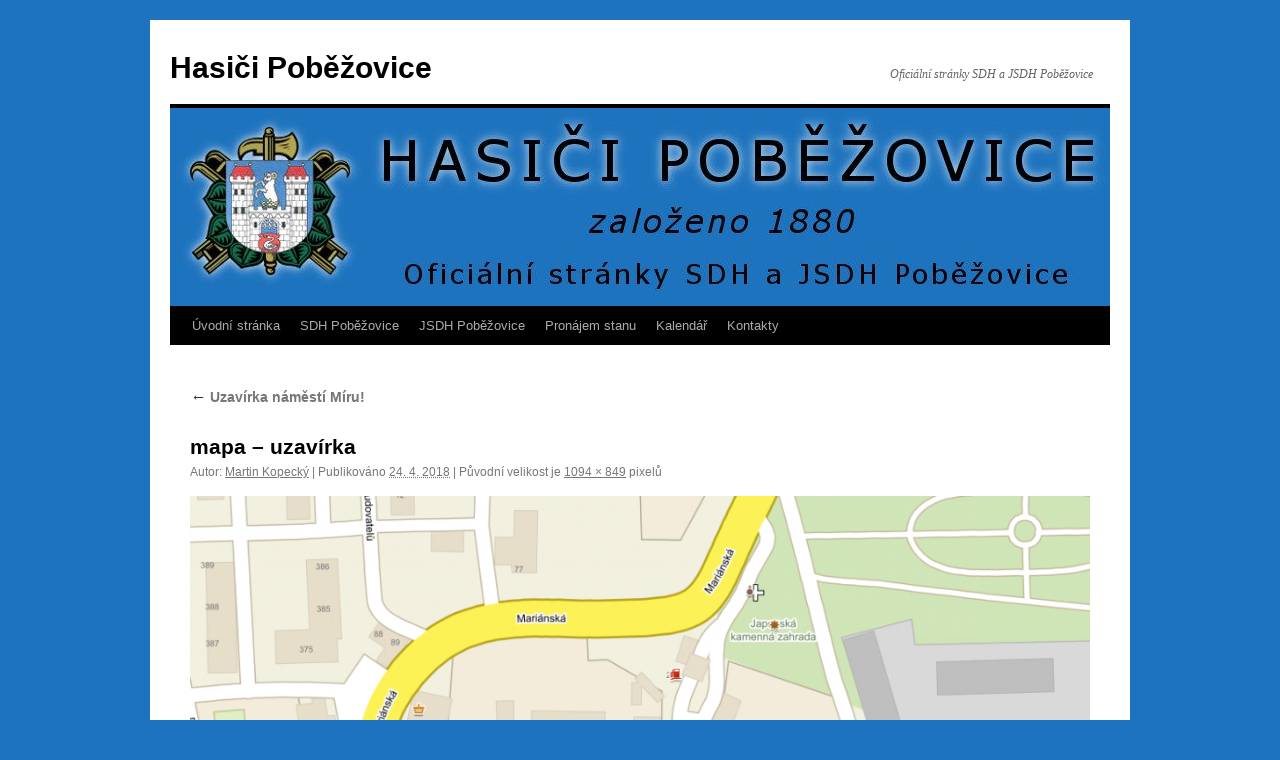

--- FILE ---
content_type: text/html; charset=UTF-8
request_url: http://www.hasicipobezovice.cz/uzavirka-namesti-miru/mapa-uzavirka/
body_size: 10843
content:
<!DOCTYPE html>
<html dir="ltr" lang="cs" prefix="og: https://ogp.me/ns#">
<head>
<meta charset="UTF-8" />

<link rel="profile" href="https://gmpg.org/xfn/11" />
<link rel="stylesheet" type="text/css" media="all" href="http://www.hasicipobezovice.cz/wp-content/themes/twentyten/style.css?ver=20240402" />
<link rel="pingback" href="http://www.hasicipobezovice.cz/xmlrpc.php">

		<!-- All in One SEO 4.9.3 - aioseo.com -->
		<title>mapa – uzavírka | Hasiči Poběžovice</title>
	<meta name="robots" content="max-image-preview:large" />
	<meta name="author" content="Martin Kopecký"/>
	<link rel="canonical" href="http://www.hasicipobezovice.cz/uzavirka-namesti-miru/mapa-uzavirka/" />
	<meta name="generator" content="All in One SEO (AIOSEO) 4.9.3" />
		<meta property="og:locale" content="cs_CZ" />
		<meta property="og:site_name" content="Hasiči Poběžovice | Oficiální stránky SDH a JSDH Poběžovice" />
		<meta property="og:type" content="article" />
		<meta property="og:title" content="mapa – uzavírka | Hasiči Poběžovice" />
		<meta property="og:url" content="http://www.hasicipobezovice.cz/uzavirka-namesti-miru/mapa-uzavirka/" />
		<meta property="article:published_time" content="2018-04-24T07:44:46+00:00" />
		<meta property="article:modified_time" content="2018-04-24T07:44:46+00:00" />
		<meta name="twitter:card" content="summary" />
		<meta name="twitter:title" content="mapa – uzavírka | Hasiči Poběžovice" />
		<script type="application/ld+json" class="aioseo-schema">
			{"@context":"https:\/\/schema.org","@graph":[{"@type":"BreadcrumbList","@id":"http:\/\/www.hasicipobezovice.cz\/uzavirka-namesti-miru\/mapa-uzavirka\/#breadcrumblist","itemListElement":[{"@type":"ListItem","@id":"http:\/\/www.hasicipobezovice.cz#listItem","position":1,"name":"Home","item":"http:\/\/www.hasicipobezovice.cz","nextItem":{"@type":"ListItem","@id":"http:\/\/www.hasicipobezovice.cz\/uzavirka-namesti-miru\/mapa-uzavirka\/#listItem","name":"mapa &#8211; uzav\u00edrka"}},{"@type":"ListItem","@id":"http:\/\/www.hasicipobezovice.cz\/uzavirka-namesti-miru\/mapa-uzavirka\/#listItem","position":2,"name":"mapa &#8211; uzav\u00edrka","previousItem":{"@type":"ListItem","@id":"http:\/\/www.hasicipobezovice.cz#listItem","name":"Home"}}]},{"@type":"ItemPage","@id":"http:\/\/www.hasicipobezovice.cz\/uzavirka-namesti-miru\/mapa-uzavirka\/#itempage","url":"http:\/\/www.hasicipobezovice.cz\/uzavirka-namesti-miru\/mapa-uzavirka\/","name":"mapa \u2013 uzav\u00edrka | Hasi\u010di Pob\u011b\u017eovice","inLanguage":"cs-CZ","isPartOf":{"@id":"http:\/\/www.hasicipobezovice.cz\/#website"},"breadcrumb":{"@id":"http:\/\/www.hasicipobezovice.cz\/uzavirka-namesti-miru\/mapa-uzavirka\/#breadcrumblist"},"author":{"@id":"http:\/\/www.hasicipobezovice.cz\/author\/administrator\/#author"},"creator":{"@id":"http:\/\/www.hasicipobezovice.cz\/author\/administrator\/#author"},"datePublished":"2018-04-24T09:44:46+02:00","dateModified":"2018-04-24T09:44:46+02:00"},{"@type":"Organization","@id":"http:\/\/www.hasicipobezovice.cz\/#organization","name":"Hasi\u010di Pob\u011b\u017eovice","description":"Ofici\u00e1ln\u00ed str\u00e1nky SDH a JSDH Pob\u011b\u017eovice","url":"http:\/\/www.hasicipobezovice.cz\/"},{"@type":"Person","@id":"http:\/\/www.hasicipobezovice.cz\/author\/administrator\/#author","url":"http:\/\/www.hasicipobezovice.cz\/author\/administrator\/","name":"Martin Kopeck\u00fd","image":{"@type":"ImageObject","@id":"http:\/\/www.hasicipobezovice.cz\/uzavirka-namesti-miru\/mapa-uzavirka\/#authorImage","url":"http:\/\/0.gravatar.com\/avatar\/cb412d8fccb4e87bdfb7709b9b5de2a8?s=96&d=mm&r=g","width":96,"height":96,"caption":"Martin Kopeck\u00fd"}},{"@type":"WebSite","@id":"http:\/\/www.hasicipobezovice.cz\/#website","url":"http:\/\/www.hasicipobezovice.cz\/","name":"Hasi\u010di Pob\u011b\u017eovice","description":"Ofici\u00e1ln\u00ed str\u00e1nky SDH a JSDH Pob\u011b\u017eovice","inLanguage":"cs-CZ","publisher":{"@id":"http:\/\/www.hasicipobezovice.cz\/#organization"}}]}
		</script>
		<!-- All in One SEO -->

<link rel='dns-prefetch' href='//static.addtoany.com' />
<link rel="alternate" type="application/rss+xml" title="Hasiči Poběžovice &raquo; RSS zdroj" href="http://www.hasicipobezovice.cz/feed/" />
<link rel="alternate" type="application/rss+xml" title="Hasiči Poběžovice &raquo; RSS komentářů" href="http://www.hasicipobezovice.cz/comments/feed/" />
<link rel="alternate" type="application/rss+xml" title="Hasiči Poběžovice &raquo; RSS komentářů pro mapa &#8211; uzavírka" href="http://www.hasicipobezovice.cz/uzavirka-namesti-miru/mapa-uzavirka/feed/" />
		<!-- This site uses the Google Analytics by ExactMetrics plugin v7.26.0 - Using Analytics tracking - https://www.exactmetrics.com/ -->
		<!-- Note: ExactMetrics is not currently configured on this site. The site owner needs to authenticate with Google Analytics in the ExactMetrics settings panel. -->
					<!-- No tracking code set -->
				<!-- / Google Analytics by ExactMetrics -->
		<script type="text/javascript">
/* <![CDATA[ */
window._wpemojiSettings = {"baseUrl":"https:\/\/s.w.org\/images\/core\/emoji\/15.0.3\/72x72\/","ext":".png","svgUrl":"https:\/\/s.w.org\/images\/core\/emoji\/15.0.3\/svg\/","svgExt":".svg","source":{"concatemoji":"http:\/\/www.hasicipobezovice.cz\/wp-includes\/js\/wp-emoji-release.min.js?ver=6.5.7"}};
/*! This file is auto-generated */
!function(i,n){var o,s,e;function c(e){try{var t={supportTests:e,timestamp:(new Date).valueOf()};sessionStorage.setItem(o,JSON.stringify(t))}catch(e){}}function p(e,t,n){e.clearRect(0,0,e.canvas.width,e.canvas.height),e.fillText(t,0,0);var t=new Uint32Array(e.getImageData(0,0,e.canvas.width,e.canvas.height).data),r=(e.clearRect(0,0,e.canvas.width,e.canvas.height),e.fillText(n,0,0),new Uint32Array(e.getImageData(0,0,e.canvas.width,e.canvas.height).data));return t.every(function(e,t){return e===r[t]})}function u(e,t,n){switch(t){case"flag":return n(e,"\ud83c\udff3\ufe0f\u200d\u26a7\ufe0f","\ud83c\udff3\ufe0f\u200b\u26a7\ufe0f")?!1:!n(e,"\ud83c\uddfa\ud83c\uddf3","\ud83c\uddfa\u200b\ud83c\uddf3")&&!n(e,"\ud83c\udff4\udb40\udc67\udb40\udc62\udb40\udc65\udb40\udc6e\udb40\udc67\udb40\udc7f","\ud83c\udff4\u200b\udb40\udc67\u200b\udb40\udc62\u200b\udb40\udc65\u200b\udb40\udc6e\u200b\udb40\udc67\u200b\udb40\udc7f");case"emoji":return!n(e,"\ud83d\udc26\u200d\u2b1b","\ud83d\udc26\u200b\u2b1b")}return!1}function f(e,t,n){var r="undefined"!=typeof WorkerGlobalScope&&self instanceof WorkerGlobalScope?new OffscreenCanvas(300,150):i.createElement("canvas"),a=r.getContext("2d",{willReadFrequently:!0}),o=(a.textBaseline="top",a.font="600 32px Arial",{});return e.forEach(function(e){o[e]=t(a,e,n)}),o}function t(e){var t=i.createElement("script");t.src=e,t.defer=!0,i.head.appendChild(t)}"undefined"!=typeof Promise&&(o="wpEmojiSettingsSupports",s=["flag","emoji"],n.supports={everything:!0,everythingExceptFlag:!0},e=new Promise(function(e){i.addEventListener("DOMContentLoaded",e,{once:!0})}),new Promise(function(t){var n=function(){try{var e=JSON.parse(sessionStorage.getItem(o));if("object"==typeof e&&"number"==typeof e.timestamp&&(new Date).valueOf()<e.timestamp+604800&&"object"==typeof e.supportTests)return e.supportTests}catch(e){}return null}();if(!n){if("undefined"!=typeof Worker&&"undefined"!=typeof OffscreenCanvas&&"undefined"!=typeof URL&&URL.createObjectURL&&"undefined"!=typeof Blob)try{var e="postMessage("+f.toString()+"("+[JSON.stringify(s),u.toString(),p.toString()].join(",")+"));",r=new Blob([e],{type:"text/javascript"}),a=new Worker(URL.createObjectURL(r),{name:"wpTestEmojiSupports"});return void(a.onmessage=function(e){c(n=e.data),a.terminate(),t(n)})}catch(e){}c(n=f(s,u,p))}t(n)}).then(function(e){for(var t in e)n.supports[t]=e[t],n.supports.everything=n.supports.everything&&n.supports[t],"flag"!==t&&(n.supports.everythingExceptFlag=n.supports.everythingExceptFlag&&n.supports[t]);n.supports.everythingExceptFlag=n.supports.everythingExceptFlag&&!n.supports.flag,n.DOMReady=!1,n.readyCallback=function(){n.DOMReady=!0}}).then(function(){return e}).then(function(){var e;n.supports.everything||(n.readyCallback(),(e=n.source||{}).concatemoji?t(e.concatemoji):e.wpemoji&&e.twemoji&&(t(e.twemoji),t(e.wpemoji)))}))}((window,document),window._wpemojiSettings);
/* ]]> */
</script>
<style id='wp-emoji-styles-inline-css' type='text/css'>

	img.wp-smiley, img.emoji {
		display: inline !important;
		border: none !important;
		box-shadow: none !important;
		height: 1em !important;
		width: 1em !important;
		margin: 0 0.07em !important;
		vertical-align: -0.1em !important;
		background: none !important;
		padding: 0 !important;
	}
</style>
<link rel='stylesheet' id='wp-block-library-css' href='http://www.hasicipobezovice.cz/wp-includes/css/dist/block-library/style.min.css?ver=6.5.7' type='text/css' media='all' />
<style id='wp-block-library-theme-inline-css' type='text/css'>
.wp-block-audio figcaption{color:#555;font-size:13px;text-align:center}.is-dark-theme .wp-block-audio figcaption{color:#ffffffa6}.wp-block-audio{margin:0 0 1em}.wp-block-code{border:1px solid #ccc;border-radius:4px;font-family:Menlo,Consolas,monaco,monospace;padding:.8em 1em}.wp-block-embed figcaption{color:#555;font-size:13px;text-align:center}.is-dark-theme .wp-block-embed figcaption{color:#ffffffa6}.wp-block-embed{margin:0 0 1em}.blocks-gallery-caption{color:#555;font-size:13px;text-align:center}.is-dark-theme .blocks-gallery-caption{color:#ffffffa6}.wp-block-image figcaption{color:#555;font-size:13px;text-align:center}.is-dark-theme .wp-block-image figcaption{color:#ffffffa6}.wp-block-image{margin:0 0 1em}.wp-block-pullquote{border-bottom:4px solid;border-top:4px solid;color:currentColor;margin-bottom:1.75em}.wp-block-pullquote cite,.wp-block-pullquote footer,.wp-block-pullquote__citation{color:currentColor;font-size:.8125em;font-style:normal;text-transform:uppercase}.wp-block-quote{border-left:.25em solid;margin:0 0 1.75em;padding-left:1em}.wp-block-quote cite,.wp-block-quote footer{color:currentColor;font-size:.8125em;font-style:normal;position:relative}.wp-block-quote.has-text-align-right{border-left:none;border-right:.25em solid;padding-left:0;padding-right:1em}.wp-block-quote.has-text-align-center{border:none;padding-left:0}.wp-block-quote.is-large,.wp-block-quote.is-style-large,.wp-block-quote.is-style-plain{border:none}.wp-block-search .wp-block-search__label{font-weight:700}.wp-block-search__button{border:1px solid #ccc;padding:.375em .625em}:where(.wp-block-group.has-background){padding:1.25em 2.375em}.wp-block-separator.has-css-opacity{opacity:.4}.wp-block-separator{border:none;border-bottom:2px solid;margin-left:auto;margin-right:auto}.wp-block-separator.has-alpha-channel-opacity{opacity:1}.wp-block-separator:not(.is-style-wide):not(.is-style-dots){width:100px}.wp-block-separator.has-background:not(.is-style-dots){border-bottom:none;height:1px}.wp-block-separator.has-background:not(.is-style-wide):not(.is-style-dots){height:2px}.wp-block-table{margin:0 0 1em}.wp-block-table td,.wp-block-table th{word-break:normal}.wp-block-table figcaption{color:#555;font-size:13px;text-align:center}.is-dark-theme .wp-block-table figcaption{color:#ffffffa6}.wp-block-video figcaption{color:#555;font-size:13px;text-align:center}.is-dark-theme .wp-block-video figcaption{color:#ffffffa6}.wp-block-video{margin:0 0 1em}.wp-block-template-part.has-background{margin-bottom:0;margin-top:0;padding:1.25em 2.375em}
</style>
<link rel='stylesheet' id='aioseo/css/src/vue/standalone/blocks/table-of-contents/global.scss-css' href='http://www.hasicipobezovice.cz/wp-content/plugins/all-in-one-seo-pack/dist/Lite/assets/css/table-of-contents/global.e90f6d47.css?ver=4.9.3' type='text/css' media='all' />
<style id='classic-theme-styles-inline-css' type='text/css'>
/*! This file is auto-generated */
.wp-block-button__link{color:#fff;background-color:#32373c;border-radius:9999px;box-shadow:none;text-decoration:none;padding:calc(.667em + 2px) calc(1.333em + 2px);font-size:1.125em}.wp-block-file__button{background:#32373c;color:#fff;text-decoration:none}
</style>
<style id='global-styles-inline-css' type='text/css'>
body{--wp--preset--color--black: #000;--wp--preset--color--cyan-bluish-gray: #abb8c3;--wp--preset--color--white: #fff;--wp--preset--color--pale-pink: #f78da7;--wp--preset--color--vivid-red: #cf2e2e;--wp--preset--color--luminous-vivid-orange: #ff6900;--wp--preset--color--luminous-vivid-amber: #fcb900;--wp--preset--color--light-green-cyan: #7bdcb5;--wp--preset--color--vivid-green-cyan: #00d084;--wp--preset--color--pale-cyan-blue: #8ed1fc;--wp--preset--color--vivid-cyan-blue: #0693e3;--wp--preset--color--vivid-purple: #9b51e0;--wp--preset--color--blue: #0066cc;--wp--preset--color--medium-gray: #666;--wp--preset--color--light-gray: #f1f1f1;--wp--preset--gradient--vivid-cyan-blue-to-vivid-purple: linear-gradient(135deg,rgba(6,147,227,1) 0%,rgb(155,81,224) 100%);--wp--preset--gradient--light-green-cyan-to-vivid-green-cyan: linear-gradient(135deg,rgb(122,220,180) 0%,rgb(0,208,130) 100%);--wp--preset--gradient--luminous-vivid-amber-to-luminous-vivid-orange: linear-gradient(135deg,rgba(252,185,0,1) 0%,rgba(255,105,0,1) 100%);--wp--preset--gradient--luminous-vivid-orange-to-vivid-red: linear-gradient(135deg,rgba(255,105,0,1) 0%,rgb(207,46,46) 100%);--wp--preset--gradient--very-light-gray-to-cyan-bluish-gray: linear-gradient(135deg,rgb(238,238,238) 0%,rgb(169,184,195) 100%);--wp--preset--gradient--cool-to-warm-spectrum: linear-gradient(135deg,rgb(74,234,220) 0%,rgb(151,120,209) 20%,rgb(207,42,186) 40%,rgb(238,44,130) 60%,rgb(251,105,98) 80%,rgb(254,248,76) 100%);--wp--preset--gradient--blush-light-purple: linear-gradient(135deg,rgb(255,206,236) 0%,rgb(152,150,240) 100%);--wp--preset--gradient--blush-bordeaux: linear-gradient(135deg,rgb(254,205,165) 0%,rgb(254,45,45) 50%,rgb(107,0,62) 100%);--wp--preset--gradient--luminous-dusk: linear-gradient(135deg,rgb(255,203,112) 0%,rgb(199,81,192) 50%,rgb(65,88,208) 100%);--wp--preset--gradient--pale-ocean: linear-gradient(135deg,rgb(255,245,203) 0%,rgb(182,227,212) 50%,rgb(51,167,181) 100%);--wp--preset--gradient--electric-grass: linear-gradient(135deg,rgb(202,248,128) 0%,rgb(113,206,126) 100%);--wp--preset--gradient--midnight: linear-gradient(135deg,rgb(2,3,129) 0%,rgb(40,116,252) 100%);--wp--preset--font-size--small: 13px;--wp--preset--font-size--medium: 20px;--wp--preset--font-size--large: 36px;--wp--preset--font-size--x-large: 42px;--wp--preset--spacing--20: 0.44rem;--wp--preset--spacing--30: 0.67rem;--wp--preset--spacing--40: 1rem;--wp--preset--spacing--50: 1.5rem;--wp--preset--spacing--60: 2.25rem;--wp--preset--spacing--70: 3.38rem;--wp--preset--spacing--80: 5.06rem;--wp--preset--shadow--natural: 6px 6px 9px rgba(0, 0, 0, 0.2);--wp--preset--shadow--deep: 12px 12px 50px rgba(0, 0, 0, 0.4);--wp--preset--shadow--sharp: 6px 6px 0px rgba(0, 0, 0, 0.2);--wp--preset--shadow--outlined: 6px 6px 0px -3px rgba(255, 255, 255, 1), 6px 6px rgba(0, 0, 0, 1);--wp--preset--shadow--crisp: 6px 6px 0px rgba(0, 0, 0, 1);}:where(.is-layout-flex){gap: 0.5em;}:where(.is-layout-grid){gap: 0.5em;}body .is-layout-flex{display: flex;}body .is-layout-flex{flex-wrap: wrap;align-items: center;}body .is-layout-flex > *{margin: 0;}body .is-layout-grid{display: grid;}body .is-layout-grid > *{margin: 0;}:where(.wp-block-columns.is-layout-flex){gap: 2em;}:where(.wp-block-columns.is-layout-grid){gap: 2em;}:where(.wp-block-post-template.is-layout-flex){gap: 1.25em;}:where(.wp-block-post-template.is-layout-grid){gap: 1.25em;}.has-black-color{color: var(--wp--preset--color--black) !important;}.has-cyan-bluish-gray-color{color: var(--wp--preset--color--cyan-bluish-gray) !important;}.has-white-color{color: var(--wp--preset--color--white) !important;}.has-pale-pink-color{color: var(--wp--preset--color--pale-pink) !important;}.has-vivid-red-color{color: var(--wp--preset--color--vivid-red) !important;}.has-luminous-vivid-orange-color{color: var(--wp--preset--color--luminous-vivid-orange) !important;}.has-luminous-vivid-amber-color{color: var(--wp--preset--color--luminous-vivid-amber) !important;}.has-light-green-cyan-color{color: var(--wp--preset--color--light-green-cyan) !important;}.has-vivid-green-cyan-color{color: var(--wp--preset--color--vivid-green-cyan) !important;}.has-pale-cyan-blue-color{color: var(--wp--preset--color--pale-cyan-blue) !important;}.has-vivid-cyan-blue-color{color: var(--wp--preset--color--vivid-cyan-blue) !important;}.has-vivid-purple-color{color: var(--wp--preset--color--vivid-purple) !important;}.has-black-background-color{background-color: var(--wp--preset--color--black) !important;}.has-cyan-bluish-gray-background-color{background-color: var(--wp--preset--color--cyan-bluish-gray) !important;}.has-white-background-color{background-color: var(--wp--preset--color--white) !important;}.has-pale-pink-background-color{background-color: var(--wp--preset--color--pale-pink) !important;}.has-vivid-red-background-color{background-color: var(--wp--preset--color--vivid-red) !important;}.has-luminous-vivid-orange-background-color{background-color: var(--wp--preset--color--luminous-vivid-orange) !important;}.has-luminous-vivid-amber-background-color{background-color: var(--wp--preset--color--luminous-vivid-amber) !important;}.has-light-green-cyan-background-color{background-color: var(--wp--preset--color--light-green-cyan) !important;}.has-vivid-green-cyan-background-color{background-color: var(--wp--preset--color--vivid-green-cyan) !important;}.has-pale-cyan-blue-background-color{background-color: var(--wp--preset--color--pale-cyan-blue) !important;}.has-vivid-cyan-blue-background-color{background-color: var(--wp--preset--color--vivid-cyan-blue) !important;}.has-vivid-purple-background-color{background-color: var(--wp--preset--color--vivid-purple) !important;}.has-black-border-color{border-color: var(--wp--preset--color--black) !important;}.has-cyan-bluish-gray-border-color{border-color: var(--wp--preset--color--cyan-bluish-gray) !important;}.has-white-border-color{border-color: var(--wp--preset--color--white) !important;}.has-pale-pink-border-color{border-color: var(--wp--preset--color--pale-pink) !important;}.has-vivid-red-border-color{border-color: var(--wp--preset--color--vivid-red) !important;}.has-luminous-vivid-orange-border-color{border-color: var(--wp--preset--color--luminous-vivid-orange) !important;}.has-luminous-vivid-amber-border-color{border-color: var(--wp--preset--color--luminous-vivid-amber) !important;}.has-light-green-cyan-border-color{border-color: var(--wp--preset--color--light-green-cyan) !important;}.has-vivid-green-cyan-border-color{border-color: var(--wp--preset--color--vivid-green-cyan) !important;}.has-pale-cyan-blue-border-color{border-color: var(--wp--preset--color--pale-cyan-blue) !important;}.has-vivid-cyan-blue-border-color{border-color: var(--wp--preset--color--vivid-cyan-blue) !important;}.has-vivid-purple-border-color{border-color: var(--wp--preset--color--vivid-purple) !important;}.has-vivid-cyan-blue-to-vivid-purple-gradient-background{background: var(--wp--preset--gradient--vivid-cyan-blue-to-vivid-purple) !important;}.has-light-green-cyan-to-vivid-green-cyan-gradient-background{background: var(--wp--preset--gradient--light-green-cyan-to-vivid-green-cyan) !important;}.has-luminous-vivid-amber-to-luminous-vivid-orange-gradient-background{background: var(--wp--preset--gradient--luminous-vivid-amber-to-luminous-vivid-orange) !important;}.has-luminous-vivid-orange-to-vivid-red-gradient-background{background: var(--wp--preset--gradient--luminous-vivid-orange-to-vivid-red) !important;}.has-very-light-gray-to-cyan-bluish-gray-gradient-background{background: var(--wp--preset--gradient--very-light-gray-to-cyan-bluish-gray) !important;}.has-cool-to-warm-spectrum-gradient-background{background: var(--wp--preset--gradient--cool-to-warm-spectrum) !important;}.has-blush-light-purple-gradient-background{background: var(--wp--preset--gradient--blush-light-purple) !important;}.has-blush-bordeaux-gradient-background{background: var(--wp--preset--gradient--blush-bordeaux) !important;}.has-luminous-dusk-gradient-background{background: var(--wp--preset--gradient--luminous-dusk) !important;}.has-pale-ocean-gradient-background{background: var(--wp--preset--gradient--pale-ocean) !important;}.has-electric-grass-gradient-background{background: var(--wp--preset--gradient--electric-grass) !important;}.has-midnight-gradient-background{background: var(--wp--preset--gradient--midnight) !important;}.has-small-font-size{font-size: var(--wp--preset--font-size--small) !important;}.has-medium-font-size{font-size: var(--wp--preset--font-size--medium) !important;}.has-large-font-size{font-size: var(--wp--preset--font-size--large) !important;}.has-x-large-font-size{font-size: var(--wp--preset--font-size--x-large) !important;}
.wp-block-navigation a:where(:not(.wp-element-button)){color: inherit;}
:where(.wp-block-post-template.is-layout-flex){gap: 1.25em;}:where(.wp-block-post-template.is-layout-grid){gap: 1.25em;}
:where(.wp-block-columns.is-layout-flex){gap: 2em;}:where(.wp-block-columns.is-layout-grid){gap: 2em;}
.wp-block-pullquote{font-size: 1.5em;line-height: 1.6;}
</style>
<link rel='stylesheet' id='twentyten-block-style-css' href='http://www.hasicipobezovice.cz/wp-content/themes/twentyten/blocks.css?ver=20230627' type='text/css' media='all' />
<link rel='stylesheet' id='addtoany-css' href='http://www.hasicipobezovice.cz/wp-content/plugins/add-to-any/addtoany.min.css?ver=1.16' type='text/css' media='all' />
<link rel='stylesheet' id='dashicons-css' href='http://www.hasicipobezovice.cz/wp-includes/css/dashicons.min.css?ver=6.5.7' type='text/css' media='all' />
<link rel='stylesheet' id='my-calendar-lists-css' href='http://www.hasicipobezovice.cz/wp-content/plugins/my-calendar/css/list-presets.css?ver=3.6.17' type='text/css' media='all' />
<link rel='stylesheet' id='my-calendar-reset-css' href='http://www.hasicipobezovice.cz/wp-content/plugins/my-calendar/css/reset.css?ver=3.6.17' type='text/css' media='all' />
<link rel='stylesheet' id='my-calendar-style-css' href='http://www.hasicipobezovice.cz/wp-content/plugins/my-calendar/styles/my-calendar.css?ver=3.6.17-my-calendar-css' type='text/css' media='all' />
<style id='my-calendar-style-inline-css' type='text/css'>

/* Styles by My Calendar - Joe Dolson https://www.joedolson.com/ */

.my-calendar-modal .event-title svg { background-color: #ff0000; padding: 3px; }
.mc-main .mc_jednotka .event-title, .mc-main .mc_jednotka .event-title a { background: #ff0000 !important; color: #ffffff !important; }
.mc-main .mc_jednotka .event-title button { background: #ff0000 !important; color: #ffffff !important; }
.mc-main .mc_jednotka .event-title a:hover, .mc-main .mc_jednotka .event-title a:focus { background: #cc0000 !important;}
.mc-main .mc_jednotka .event-title button:hover, .mc-main .mc_jednotka .event-title button:focus { background: #cc0000 !important;}
.my-calendar-modal .event-title svg { background-color: #7fff00; padding: 3px; }
.mc-main .mc_mlad-hasii .event-title, .mc-main .mc_mlad-hasii .event-title a { background: #7fff00 !important; color: #000000 !important; }
.mc-main .mc_mlad-hasii .event-title button { background: #7fff00 !important; color: #000000 !important; }
.mc-main .mc_mlad-hasii .event-title a:hover, .mc-main .mc_mlad-hasii .event-title a:focus { background: #b2ff33 !important;}
.mc-main .mc_mlad-hasii .event-title button:hover, .mc-main .mc_mlad-hasii .event-title button:focus { background: #b2ff33 !important;}
.my-calendar-modal .event-title svg { background-color: #0000ff; padding: 3px; }
.mc-main .mc_sdh .event-title, .mc-main .mc_sdh .event-title a { background: #0000ff !important; color: #ffffff !important; }
.mc-main .mc_sdh .event-title button { background: #0000ff !important; color: #ffffff !important; }
.mc-main .mc_sdh .event-title a:hover, .mc-main .mc_sdh .event-title a:focus { background: #0000cc !important;}
.mc-main .mc_sdh .event-title button:hover, .mc-main .mc_sdh .event-title button:focus { background: #0000cc !important;}
.mc-main, .mc-event, .my-calendar-modal, .my-calendar-modal-overlay, .mc-event-list {--primary-dark: #313233; --primary-light: #fff; --secondary-light: #fff; --secondary-dark: #000; --highlight-dark: #666; --highlight-light: #efefef; --close-button: #b32d2e; --search-highlight-bg: #f5e6ab; --navbar-background: transparent; --nav-button-bg: #fff; --nav-button-color: #313233; --nav-button-border: #313233; --nav-input-border: #313233; --nav-input-background: #fff; --nav-input-color: #313233; --grid-cell-border: #0000001f; --grid-header-border: #313233; --grid-header-color: #313233; --grid-weekend-color: #313233; --grid-header-bg: transparent; --grid-weekend-bg: transparent; --grid-cell-background: transparent; --current-day-border: #313233; --current-day-color: #313233; --current-day-bg: transparent; --date-has-events-bg: #313233; --date-has-events-color: #f6f7f7; --calendar-heading: clamp( 1.125rem, 24px, 2.5rem ); --event-title: clamp( 1.25rem, 24px, 2.5rem ); --grid-date: 16px; --grid-date-heading: clamp( .75rem, 16px, 1.5rem ); --modal-title: 1.5rem; --navigation-controls: clamp( .75rem, 16px, 1.5rem ); --card-heading: 1.125rem; --list-date: 1.25rem; --author-card: clamp( .75rem, 14px, 1.5rem); --single-event-title: clamp( 1.25rem, 24px, 2.5rem ); --mini-time-text: clamp( .75rem, 14px 1.25rem ); --list-event-date: 1.25rem; --list-event-title: 1.2rem; --grid-max-width: 1260px; --list-preset-border-color: #000000; --list-preset-stripe-background: rgba( 0,0,0,.04 ); --list-preset-date-badge-background: #000; --list-preset-date-badge-color: #fff; --list-preset-background: transparent; --category-mc_jednotka: #ff0000; --category-mc_mlad-hasii: #7fff00; --category-mc_sdh: #0000ff; }
</style>
<script type="text/javascript" id="addtoany-core-js-before">
/* <![CDATA[ */
window.a2a_config=window.a2a_config||{};a2a_config.callbacks=[];a2a_config.overlays=[];a2a_config.templates={};a2a_localize = {
	Share: "Share",
	Save: "Save",
	Subscribe: "Subscribe",
	Email: "Email",
	Bookmark: "Bookmark",
	ShowAll: "Show all",
	ShowLess: "Show less",
	FindServices: "Find service(s)",
	FindAnyServiceToAddTo: "Instantly find any service to add to",
	PoweredBy: "Powered by",
	ShareViaEmail: "Share via email",
	SubscribeViaEmail: "Subscribe via email",
	BookmarkInYourBrowser: "Bookmark in your browser",
	BookmarkInstructions: "Press Ctrl+D or \u2318+D to bookmark this page",
	AddToYourFavorites: "Add to your favorites",
	SendFromWebOrProgram: "Send from any email address or email program",
	EmailProgram: "Email program",
	More: "More&#8230;",
	ThanksForSharing: "Thanks for sharing!",
	ThanksForFollowing: "Thanks for following!"
};
/* ]]> */
</script>
<script type="text/javascript" defer src="https://static.addtoany.com/menu/page.js" id="addtoany-core-js"></script>
<script type="text/javascript" src="http://www.hasicipobezovice.cz/wp-includes/js/jquery/jquery.min.js?ver=3.7.1" id="jquery-core-js"></script>
<script type="text/javascript" src="http://www.hasicipobezovice.cz/wp-includes/js/jquery/jquery-migrate.min.js?ver=3.4.1" id="jquery-migrate-js"></script>
<script type="text/javascript" defer src="http://www.hasicipobezovice.cz/wp-content/plugins/add-to-any/addtoany.min.js?ver=1.1" id="addtoany-jquery-js"></script>
<link rel="https://api.w.org/" href="http://www.hasicipobezovice.cz/wp-json/" /><link rel="alternate" type="application/json" href="http://www.hasicipobezovice.cz/wp-json/wp/v2/media/378" /><link rel="EditURI" type="application/rsd+xml" title="RSD" href="http://www.hasicipobezovice.cz/xmlrpc.php?rsd" />
<meta name="generator" content="WordPress 6.5.7" />
<link rel='shortlink' href='http://www.hasicipobezovice.cz/?p=378' />
<link rel="alternate" type="application/json+oembed" href="http://www.hasicipobezovice.cz/wp-json/oembed/1.0/embed?url=http%3A%2F%2Fwww.hasicipobezovice.cz%2Fuzavirka-namesti-miru%2Fmapa-uzavirka%2F" />
<link rel="alternate" type="text/xml+oembed" href="http://www.hasicipobezovice.cz/wp-json/oembed/1.0/embed?url=http%3A%2F%2Fwww.hasicipobezovice.cz%2Fuzavirka-namesti-miru%2Fmapa-uzavirka%2F&#038;format=xml" />
<style type="text/css" id="custom-background-css">
body.custom-background { background-color: #1e73be; }
</style>
	<link rel="icon" href="http://www.hasicipobezovice.cz/wp-content/uploads/2018/03/cropped-logo-32x32.jpg" sizes="32x32" />
<link rel="icon" href="http://www.hasicipobezovice.cz/wp-content/uploads/2018/03/cropped-logo-192x192.jpg" sizes="192x192" />
<link rel="apple-touch-icon" href="http://www.hasicipobezovice.cz/wp-content/uploads/2018/03/cropped-logo-180x180.jpg" />
<meta name="msapplication-TileImage" content="http://www.hasicipobezovice.cz/wp-content/uploads/2018/03/cropped-logo-270x270.jpg" />
</head>

<body class="attachment attachment-template-default single single-attachment postid-378 attachmentid-378 attachment-png custom-background">
<div id="wrapper" class="hfeed">
	<div id="header">
		<div id="masthead">
			<div id="branding" role="banner">
								<div id="site-title">
					<span>
						<a href="http://www.hasicipobezovice.cz/" rel="home">Hasiči Poběžovice</a>
					</span>
				</div>
				<div id="site-description">Oficiální stránky SDH a JSDH Poběžovice</div>

				<img src="http://www.hasicipobezovice.cz/wp-content/uploads/2018/04/cropped-header.jpg" width="940" height="198" alt="Hasiči Poběžovice" srcset="http://www.hasicipobezovice.cz/wp-content/uploads/2018/04/cropped-header.jpg 940w, http://www.hasicipobezovice.cz/wp-content/uploads/2018/04/cropped-header-300x63.jpg 300w, http://www.hasicipobezovice.cz/wp-content/uploads/2018/04/cropped-header-768x162.jpg 768w" sizes="(max-width: 940px) 100vw, 940px" decoding="async" fetchpriority="high" />			</div><!-- #branding -->

			<div id="access" role="navigation">
								<div class="skip-link screen-reader-text"><a href="#content">Přejít k obsahu webu</a></div>
				<div class="menu-header"><ul id="menu-hlavni-menu" class="menu"><li id="menu-item-233" class="menu-item menu-item-type-custom menu-item-object-custom menu-item-home menu-item-233"><a href="http://www.hasicipobezovice.cz/">Úvodní stránka</a></li>
<li id="menu-item-142" class="menu-item menu-item-type-post_type menu-item-object-page menu-item-has-children menu-item-142"><a href="http://www.hasicipobezovice.cz/sdh-pobezovice/">SDH Poběžovice</a>
<ul class="sub-menu">
	<li id="menu-item-147" class="menu-item menu-item-type-taxonomy menu-item-object-category menu-item-147"><a href="http://www.hasicipobezovice.cz/category/sdh/mladi-hasici/">Mladí hasiči</a></li>
	<li id="menu-item-149" class="menu-item menu-item-type-taxonomy menu-item-object-category menu-item-149"><a href="http://www.hasicipobezovice.cz/category/sdh/informace-sdh/">SDH informuje</a></li>
	<li id="menu-item-216" class="menu-item menu-item-type-taxonomy menu-item-object-category menu-item-216"><a href="http://www.hasicipobezovice.cz/category/sdh/partnerstvi-sdh-pobezovice-ffw-weiding/">Partnerství SDH Poběžovice &#8211; FFW Weiding</a></li>
	<li id="menu-item-631" class="menu-item menu-item-type-taxonomy menu-item-object-category menu-item-631"><a href="http://www.hasicipobezovice.cz/category/sdh/partnerstvi-s-sdh-pobezovice-u-holic/">Partnerství s SDH Poběžovice u Holic</a></li>
	<li id="menu-item-148" class="menu-item menu-item-type-taxonomy menu-item-object-category menu-item-148"><a href="http://www.hasicipobezovice.cz/category/sdh/pozarni-sport/">Požární sport</a></li>
	<li id="menu-item-145" class="menu-item menu-item-type-taxonomy menu-item-object-category menu-item-145"><a href="http://www.hasicipobezovice.cz/category/sdh/pobezovicky-zelezny-hasic/">Poběžovický železný hasič</a></li>
</ul>
</li>
<li id="menu-item-139" class="menu-item menu-item-type-post_type menu-item-object-page menu-item-has-children menu-item-139"><a href="http://www.hasicipobezovice.cz/jsdh/">JSDH Poběžovice</a>
<ul class="sub-menu">
	<li id="menu-item-150" class="menu-item menu-item-type-taxonomy menu-item-object-category menu-item-150"><a href="http://www.hasicipobezovice.cz/category/jsdh/informace_jsdh/">JSDH informuje</a></li>
	<li id="menu-item-178" class="menu-item menu-item-type-post_type menu-item-object-page menu-item-178"><a href="http://www.hasicipobezovice.cz/jsdh/technika-jsdh-pobezovice/">Technika JSDH Poběžovice</a></li>
	<li id="menu-item-144" class="menu-item menu-item-type-taxonomy menu-item-object-category menu-item-144"><a href="http://www.hasicipobezovice.cz/category/jsdh/zasahy/">Zásahy</a></li>
	<li id="menu-item-146" class="menu-item menu-item-type-taxonomy menu-item-object-category menu-item-146"><a href="http://www.hasicipobezovice.cz/category/jsdh/vycvik-jednotky/">Výcvik a školení jednotky</a></li>
</ul>
</li>
<li id="menu-item-141" class="menu-item menu-item-type-post_type menu-item-object-page menu-item-141"><a href="http://www.hasicipobezovice.cz/pronajem-stanu/">Pronájem stanu</a></li>
<li id="menu-item-250" class="menu-item menu-item-type-post_type menu-item-object-page menu-item-250"><a href="http://www.hasicipobezovice.cz/kalendar/">Kalendář</a></li>
<li id="menu-item-143" class="menu-item menu-item-type-post_type menu-item-object-page menu-item-143"><a href="http://www.hasicipobezovice.cz/kontakt/">Kontakty</a></li>
</ul></div>			</div><!-- #access -->
		</div><!-- #masthead -->
	</div><!-- #header -->

	<div id="main">

		<div id="container" class="single-attachment">
			<div id="content" role="main">

			

									<p class="page-title"><a href="http://www.hasicipobezovice.cz/uzavirka-namesti-miru/" title="Přejít na Uzavírka náměstí Míru!" rel="gallery">
						<span class="meta-nav">&larr;</span> Uzavírka náměstí Míru!					</a></p>
				
					<div id="post-378" class="post-378 attachment type-attachment status-inherit hentry">
					<h2 class="entry-title">mapa &#8211; uzavírka</h2>

					<div class="entry-meta">
						<span class="meta-prep meta-prep-author">Autor:</span> <span class="author vcard"><a class="url fn n" href="http://www.hasicipobezovice.cz/author/administrator/" title="Zobrazit všechny příspěvky, jejichž autorem je Martin Kopecký" rel="author">Martin Kopecký</a></span>							<span class="meta-sep">|</span>
							<span class="meta-prep meta-prep-entry-date">Publikováno</span> <span class="entry-date"><abbr class="published" title="9:44">24. 4. 2018</abbr></span> <span class="meta-sep">|</span> Původní velikost je <a href="http://www.hasicipobezovice.cz/wp-content/uploads/2018/04/mapa-uzavírka.png" title="Odkaz na původní velikost obrázku">1094 &times; 849</a> pixelů													</div><!-- .entry-meta -->

						<div class="entry-content">
						<div class="entry-attachment">
								<p class="attachment"><a href="http://www.hasicipobezovice.cz/wp-content/uploads/2018/04/mapa-uzavírka.png" title="mapa &#8211; uzavírka" rel="attachment">
							<img width="900" height="698" src="http://www.hasicipobezovice.cz/wp-content/uploads/2018/04/mapa-uzavírka.png" class="attachment-900x900 size-900x900" alt="" decoding="async" srcset="http://www.hasicipobezovice.cz/wp-content/uploads/2018/04/mapa-uzavírka.png 1094w, http://www.hasicipobezovice.cz/wp-content/uploads/2018/04/mapa-uzavírka-300x233.png 300w, http://www.hasicipobezovice.cz/wp-content/uploads/2018/04/mapa-uzavírka-768x596.png 768w, http://www.hasicipobezovice.cz/wp-content/uploads/2018/04/mapa-uzavírka-1024x795.png 1024w" sizes="(max-width: 900px) 100vw, 900px" />							</a></p>

							<div id="nav-below" class="navigation">
							<div class="nav-previous"></div>
							<div class="nav-next"></div>
						</div><!-- #nav-below -->
								</div><!-- .entry-attachment -->
						<div class="entry-caption">
						</div>

		<div class="addtoany_share_save_container addtoany_content addtoany_content_bottom"><div class="a2a_kit a2a_kit_size_22 addtoany_list" data-a2a-url="http://www.hasicipobezovice.cz/uzavirka-namesti-miru/mapa-uzavirka/" data-a2a-title="mapa – uzavírka"><a class="a2a_button_facebook" href="https://www.addtoany.com/add_to/facebook?linkurl=http%3A%2F%2Fwww.hasicipobezovice.cz%2Fuzavirka-namesti-miru%2Fmapa-uzavirka%2F&amp;linkname=mapa%20%E2%80%93%20uzav%C3%ADrka" title="Facebook" rel="nofollow noopener" target="_blank"></a><a class="a2a_button_twitter" href="https://www.addtoany.com/add_to/twitter?linkurl=http%3A%2F%2Fwww.hasicipobezovice.cz%2Fuzavirka-namesti-miru%2Fmapa-uzavirka%2F&amp;linkname=mapa%20%E2%80%93%20uzav%C3%ADrka" title="Twitter" rel="nofollow noopener" target="_blank"></a><a class="a2a_button_email" href="https://www.addtoany.com/add_to/email?linkurl=http%3A%2F%2Fwww.hasicipobezovice.cz%2Fuzavirka-namesti-miru%2Fmapa-uzavirka%2F&amp;linkname=mapa%20%E2%80%93%20uzav%C3%ADrka" title="Email" rel="nofollow noopener" target="_blank"></a><a class="a2a_button_whatsapp" href="https://www.addtoany.com/add_to/whatsapp?linkurl=http%3A%2F%2Fwww.hasicipobezovice.cz%2Fuzavirka-namesti-miru%2Fmapa-uzavirka%2F&amp;linkname=mapa%20%E2%80%93%20uzav%C3%ADrka" title="WhatsApp" rel="nofollow noopener" target="_blank"></a></div></div>		
					</div><!-- .entry-content -->

					<div class="entry-utility">
						Můžete si uložit <a href="http://www.hasicipobezovice.cz/uzavirka-namesti-miru/mapa-uzavirka/" title="Trvalý odkaz pro mapa &#8211; uzavírka" rel="bookmark">odkaz</a> příspěvku mezi své oblíbené záložky.											</div><!-- .entry-utility -->
				</div><!-- #post-378 -->

		
			<div id="comments">



	<div id="respond" class="comment-respond">
		<h3 id="reply-title" class="comment-reply-title">Napsat komentář <small><a rel="nofollow" id="cancel-comment-reply-link" href="/uzavirka-namesti-miru/mapa-uzavirka/#respond" style="display:none;">Zrušit odpověď na komentář</a></small></h3><form action="http://www.hasicipobezovice.cz/wp-comments-post.php" method="post" id="commentform" class="comment-form"><p class="comment-notes"><span id="email-notes">Vaše e-mailová adresa nebude zveřejněna.</span> <span class="required-field-message">Vyžadované informace jsou označeny <span class="required">*</span></span></p><p class="comment-form-comment"><label for="comment">Komentář <span class="required">*</span></label> <textarea id="comment" name="comment" cols="45" rows="8" maxlength="65525" required="required"></textarea></p><p class="comment-form-author"><label for="author">Jméno <span class="required">*</span></label> <input id="author" name="author" type="text" value="" size="30" maxlength="245" autocomplete="name" required="required" /></p>
<p class="comment-form-email"><label for="email">E-mail <span class="required">*</span></label> <input id="email" name="email" type="text" value="" size="30" maxlength="100" aria-describedby="email-notes" autocomplete="email" required="required" /></p>
<p class="comment-form-url"><label for="url">Webová stránka</label> <input id="url" name="url" type="text" value="" size="30" maxlength="200" autocomplete="url" /></p>
<p class="form-submit"><input name="submit" type="submit" id="submit" class="submit" value="Odeslat komentář" /> <input type='hidden' name='comment_post_ID' value='378' id='comment_post_ID' />
<input type='hidden' name='comment_parent' id='comment_parent' value='0' />
</p><p style="display: none;"><input type="hidden" id="akismet_comment_nonce" name="akismet_comment_nonce" value="965d0f7c07" /></p><p style="display: none !important;" class="akismet-fields-container" data-prefix="ak_"><label>&#916;<textarea name="ak_hp_textarea" cols="45" rows="8" maxlength="100"></textarea></label><input type="hidden" id="ak_js_1" name="ak_js" value="134"/><script>document.getElementById( "ak_js_1" ).setAttribute( "value", ( new Date() ).getTime() );</script></p></form>	</div><!-- #respond -->
	<p class="akismet_comment_form_privacy_notice">Tento web používá Akismet k omezení spamu. <a href="https://akismet.com/privacy/" target="_blank" rel="nofollow noopener">Podívejte se, jak data z komentářů zpracováváme.</a></p>
</div><!-- #comments -->


			</div><!-- #content -->
		</div><!-- #container -->

	</div><!-- #main -->

	<div id="footer" role="contentinfo">
		<div id="colophon">



			<div id="footer-widget-area" role="complementary">

				<div id="first" class="widget-area">
					<ul class="xoxo">
						<li id="text-12" class="widget-container widget_text">			<div class="textwidget"><p>2018 Hasiči Poběžovice</p>
</div>
		</li>					</ul>
				</div><!-- #first .widget-area -->




			</div><!-- #footer-widget-area -->

			<div id="site-info">
				<a href="http://www.hasicipobezovice.cz/" rel="home">
					Hasiči Poběžovice				</a>
							</div><!-- #site-info -->

			<div id="site-generator">
								<a href="https://cs.wordpress.org/" class="imprint" title="Sémantický osobní redakční systém">
					Používáme WordPress (v češtině).				</a>
			</div><!-- #site-generator -->

		</div><!-- #colophon -->
	</div><!-- #footer -->

</div><!-- #wrapper -->

<script type="text/javascript" src="http://www.hasicipobezovice.cz/wp-includes/js/comment-reply.min.js?ver=6.5.7" id="comment-reply-js" async="async" data-wp-strategy="async"></script>
<script defer type="text/javascript" src="http://www.hasicipobezovice.cz/wp-content/plugins/akismet/_inc/akismet-frontend.js?ver=1762972812" id="akismet-frontend-js"></script>
<script type="text/javascript" src="http://www.hasicipobezovice.cz/wp-includes/js/dist/vendor/wp-polyfill-inert.min.js?ver=3.1.2" id="wp-polyfill-inert-js"></script>
<script type="text/javascript" src="http://www.hasicipobezovice.cz/wp-includes/js/dist/vendor/regenerator-runtime.min.js?ver=0.14.0" id="regenerator-runtime-js"></script>
<script type="text/javascript" src="http://www.hasicipobezovice.cz/wp-includes/js/dist/vendor/wp-polyfill.min.js?ver=3.15.0" id="wp-polyfill-js"></script>
<script type="text/javascript" src="http://www.hasicipobezovice.cz/wp-includes/js/dist/dom-ready.min.js?ver=f77871ff7694fffea381" id="wp-dom-ready-js"></script>
<script type="text/javascript" src="http://www.hasicipobezovice.cz/wp-includes/js/dist/hooks.min.js?ver=2810c76e705dd1a53b18" id="wp-hooks-js"></script>
<script type="text/javascript" src="http://www.hasicipobezovice.cz/wp-includes/js/dist/i18n.min.js?ver=5e580eb46a90c2b997e6" id="wp-i18n-js"></script>
<script type="text/javascript" id="wp-i18n-js-after">
/* <![CDATA[ */
wp.i18n.setLocaleData( { 'text direction\u0004ltr': [ 'ltr' ] } );
/* ]]> */
</script>
<script type="text/javascript" id="wp-a11y-js-translations">
/* <![CDATA[ */
( function( domain, translations ) {
	var localeData = translations.locale_data[ domain ] || translations.locale_data.messages;
	localeData[""].domain = domain;
	wp.i18n.setLocaleData( localeData, domain );
} )( "default", {"translation-revision-date":"2025-02-11 08:39:54+0000","generator":"GlotPress\/4.0.3","domain":"messages","locale_data":{"messages":{"":{"domain":"messages","plural-forms":"nplurals=3; plural=(n == 1) ? 0 : ((n >= 2 && n <= 4) ? 1 : 2);","lang":"cs_CZ"},"Notifications":["Ozn\u00e1men\u00ed"]}},"comment":{"reference":"wp-includes\/js\/dist\/a11y.js"}} );
/* ]]> */
</script>
<script type="text/javascript" src="http://www.hasicipobezovice.cz/wp-includes/js/dist/a11y.min.js?ver=d90eebea464f6c09bfd5" id="wp-a11y-js"></script>
<script type="text/javascript" id="mc.mcjs-js-extra">
/* <![CDATA[ */
var my_calendar = {"grid":"true","list":"true","mini":"true","ajax":"true","links":"false","newWindow":"New tab","subscribe":"Subscribe","export":"Export","action":"mcjs_action","security":"00300ac841","ajaxurl":"http:\/\/www.hasicipobezovice.cz\/wp-admin\/admin-ajax.php"};
/* ]]> */
</script>
<script type="text/javascript" src="http://www.hasicipobezovice.cz/wp-content/plugins/my-calendar/js/mcjs.min.js?ver=3.6.17" id="mc.mcjs-js"></script>
</body>
</html>
